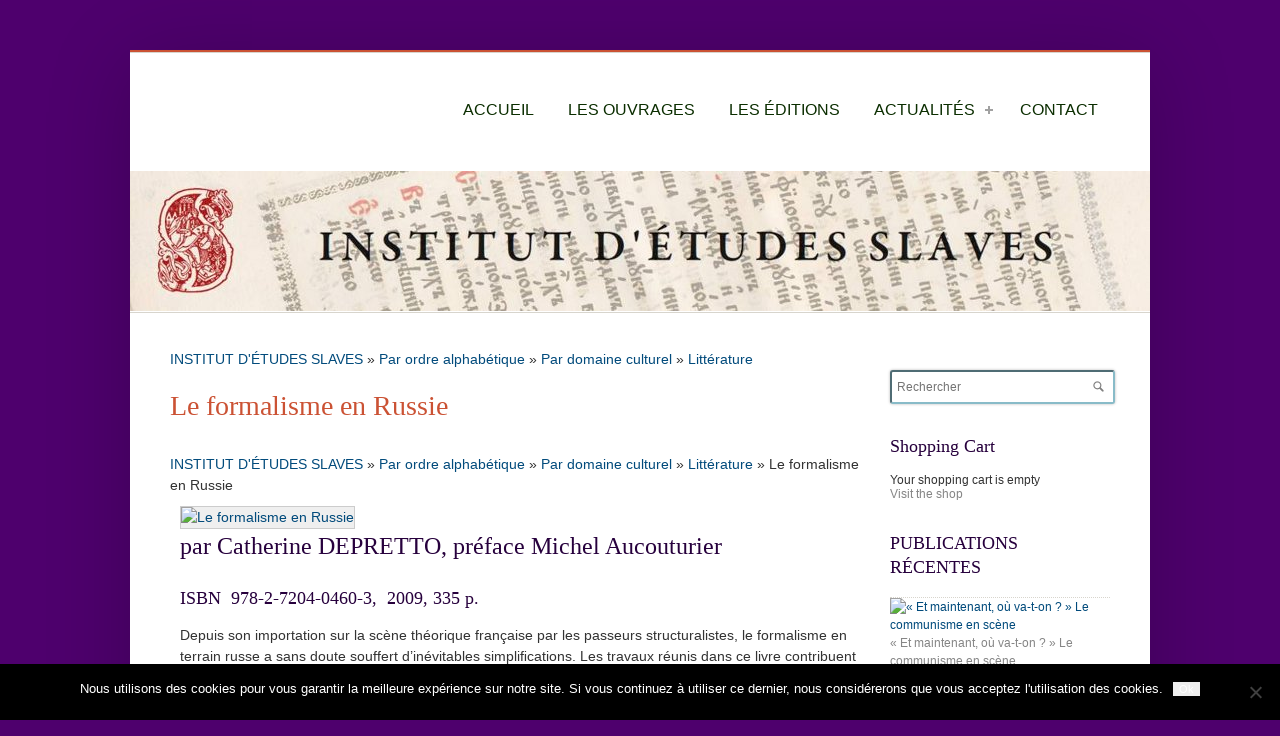

--- FILE ---
content_type: text/html; charset=UTF-8
request_url: https://institut-etudes-slaves.fr/products-page/litterature/le-formalisme-en-russie/
body_size: 18645
content:
<!doctype html>

<!--[if IEMobile 7 ]> <html lang="fr-FR"class="no-js iem7"> <![endif]-->
<!--[if lt IE 7 ]> <html lang="fr-FR" class="no-js ie6 oldie"> <![endif]-->
<!--[if IE 7 ]>    <html lang="fr-FR" class="no-js ie7 oldie"> <![endif]-->
<!--[if IE 8 ]>    <html lang="fr-FR" class="no-js ie8 oldie"> <![endif]-->
<!--[if (gte IE 9)|(gt IEMobile 7)|!(IEMobile)|!(IE)]><!--><html lang="fr-FR" class="no-js"><!--<![endif]-->

	
	<head>
		<meta charset="utf-8">
		<!--[if ie]><meta content='IE=edge,chrome=1' http-equiv='X-UA-Compatible'/><![endif]-->
		
		<title>Le formalisme en Russie  &#8211;   INSTITUT D&#039;ÉTUDES SLAVES</title>
		
				
		<!-- meta -->
		<meta name="description" content="L'institut d'études slaves est un éditeur spécialisé dans des thèmes touchant à l'aire culturelle slave.">
		<meta name="keywords" content=" &raquo; Le formalisme en Russie, Institut, études, slaves, russie, europe, culture, balkans, tolstoi, littérature, manuel, langue, colloque, Michelet, revue, centre, pologne, linguistique, république tchèque, russe, " />
		<meta name="revisit-after" content="2 days" />
		<meta name="author" content="www.site5.com">
		<meta name="viewport" content="width=device-width, initial-scale=1.0"/>
				
				
		<!-- robots -->
		<meta name="robots" content="index,follow" />
		<meta name="googlebot" content="index,follow" />
				
		<!-- icons & favicons (for more: http://themble.com/support/adding-icons-favicons/) -->
		<link rel="shortcut icon" href="https://institut-etudes-slaves.fr/wp-content/themes/simplecorp/favicon.ico">	
				
  		<link rel="pingback" href="https://institut-etudes-slaves.fr/xmlrpc.php">
		
		<!--[if lt IE 9]>
		<script src="https://institut-etudes-slaves.fr/wp-content/themes/simplecorp/library/js/html5.js"></script>
		<![endif]-->
			
		

		
		<link rel="stylesheet" href="https://institut-etudes-slaves.fr/wp-content/themes/simplecorp/style.css">
<link href='http://fonts.googleapis.com/css?family=Alegreya&subset=latin,latin-ext' rel='stylesheet' type='text/css'>
		<!-- wordpress head functions -->
		<meta name='robots' content='max-image-preview:large' />
<link rel="alternate" type="application/rss+xml" title="INSTITUT D&#039;ÉTUDES SLAVES &raquo; Flux" href="https://institut-etudes-slaves.fr/feed/" />
<link rel="alternate" type="application/rss+xml" title="INSTITUT D&#039;ÉTUDES SLAVES &raquo; Flux des commentaires" href="https://institut-etudes-slaves.fr/comments/feed/" />
<link rel="alternate" title="oEmbed (JSON)" type="application/json+oembed" href="https://institut-etudes-slaves.fr/wp-json/oembed/1.0/embed?url=https%3A%2F%2Finstitut-etudes-slaves.fr%2Fproducts-page%2Flitterature%2Fle-formalisme-en-russie%2F" />
<link rel="alternate" title="oEmbed (XML)" type="text/xml+oembed" href="https://institut-etudes-slaves.fr/wp-json/oembed/1.0/embed?url=https%3A%2F%2Finstitut-etudes-slaves.fr%2Fproducts-page%2Flitterature%2Fle-formalisme-en-russie%2F&#038;format=xml" />
<style id='wp-img-auto-sizes-contain-inline-css' type='text/css'>
img:is([sizes=auto i],[sizes^="auto," i]){contain-intrinsic-size:3000px 1500px}
/*# sourceURL=wp-img-auto-sizes-contain-inline-css */
</style>
<link rel='stylesheet' id='superfish-css' href='https://institut-etudes-slaves.fr/wp-content/themes/simplecorp/library/css/superfish.css?ver=6.9' type='text/css' media='all' />
<link rel='stylesheet' id='tiptip-css' href='https://institut-etudes-slaves.fr/wp-content/themes/simplecorp/library/js/tiptip/tipTip.css?ver=6.9' type='text/css' media='all' />
<link rel='stylesheet' id='prettyphoto-css' href='https://institut-etudes-slaves.fr/wp-content/themes/simplecorp/library/js/prettyphoto/css/prettyPhoto.css?ver=6.9' type='text/css' media='all' />
<link rel='stylesheet' id='normalize-css' href='https://institut-etudes-slaves.fr/wp-content/themes/simplecorp/library/css/normalize.css?ver=6.9' type='text/css' media='all' />
<link rel='stylesheet' id='boxes-css' href='https://institut-etudes-slaves.fr/wp-content/themes/simplecorp/lib/shortcodes/css/boxes.css?ver=6.9' type='text/css' media='all' />
<link rel='stylesheet' id='lists-css' href='https://institut-etudes-slaves.fr/wp-content/themes/simplecorp/lib/shortcodes/css/lists.css?ver=6.9' type='text/css' media='all' />
<link rel='stylesheet' id='social-css' href='https://institut-etudes-slaves.fr/wp-content/themes/simplecorp/lib/shortcodes/css/social.css?ver=6.9' type='text/css' media='all' />
<link rel='stylesheet' id='slider-css' href='https://institut-etudes-slaves.fr/wp-content/themes/simplecorp/lib/shortcodes/css/slider.css?ver=6.9' type='text/css' media='all' />
<link rel='stylesheet' id='viewers-css' href='https://institut-etudes-slaves.fr/wp-content/themes/simplecorp/lib/shortcodes/css/viewers.css?ver=6.9' type='text/css' media='all' />
<link rel='stylesheet' id='tabs-css' href='https://institut-etudes-slaves.fr/wp-content/themes/simplecorp/lib/shortcodes/css/tabs.css?ver=6.9' type='text/css' media='all' />
<link rel='stylesheet' id='toggles-css' href='https://institut-etudes-slaves.fr/wp-content/themes/simplecorp/lib/shortcodes/css/toggles.css?ver=6.9' type='text/css' media='all' />
<link rel='stylesheet' id='buttons-css' href='https://institut-etudes-slaves.fr/wp-includes/css/buttons.min.css?ver=6.9' type='text/css' media='all' />
<link rel='stylesheet' id='columns-css' href='https://institut-etudes-slaves.fr/wp-content/themes/simplecorp/lib/shortcodes/css/columns.css?ver=6.9' type='text/css' media='all' />
<link rel='stylesheet' id='wpsc-colorbox-css-css' href='https://institut-etudes-slaves.fr/wp-content/plugins/wp-e-commerce/wpsc-core/js/wpsc_colorbox.css?ver=3.15.1.855a4af6' type='text/css' media='all' />
<link rel='stylesheet' id='wpsc-theme-css-css' href='https://institut-etudes-slaves.fr/wp-content/themes/simplecorp/wpsc-default.css?ver=3.15.1.855a4af6' type='text/css' media='all' />
<style id='wpsc-theme-css-inline-css' type='text/css'>

		/*
		* Default View Styling
		*/
		div.default_product_display div.textcol{
			margin-left: 170px !important;
			min-height: 240px;
			_height: 240px;
		}

		div.default_product_display  div.textcol div.imagecol{
			position:absolute;
			top:0px;
			left: 0px;
			margin-left: -170px !important;
		}

		div.default_product_display  div.textcol div.imagecol a img {
			width: 160px;
			height: 240px;
		}

		.wpsc_category_grid_item  {
			display:block;
			float:left;
			width: 160px;
			height: 240px;
		}
		.wpsc_category_grid_item  span{
			position:relative;
			top:26.444444444444px;
		}
		div.default_product_display div.item_no_image a  {
			width: 158px;
		}

		div.default_product_display .imagecol img.no-image, #content div.default_product_display .imagecol img.no-image {
			width: 160px;
			height: 240px;
        }

		
		/*
		* Single View Styling
		*/

		div.single_product_display div.item_no_image  {
			width: 198px;
			height: 281px;
		}
		div.single_product_display div.item_no_image a  {
			width: 198px;
		}

		div.single_product_display div.textcol{
			margin-left: 210px !important;
			min-height: 283px;
			_height: 283px;
		}


		div.single_product_display  div.textcol div.imagecol{
			position:absolute;

			margin-left: -210px !important;
		}

		div.single_product_display  div.textcol div.imagecol a img {
			width: 200px;
			height: 283px;
		}

	div#categorydisplay{
		display: block;
	}

	div#branddisplay{
		display: none;
	}

/*# sourceURL=wpsc-theme-css-inline-css */
</style>
<link rel='stylesheet' id='wpsc-theme-css-compatibility-css' href='https://institut-etudes-slaves.fr/wp-content/plugins/wp-e-commerce/wpsc-components/theme-engine-v1/templates/compatibility.css?ver=3.15.1.855a4af6' type='text/css' media='all' />
<style id='wp-emoji-styles-inline-css' type='text/css'>

	img.wp-smiley, img.emoji {
		display: inline !important;
		border: none !important;
		box-shadow: none !important;
		height: 1em !important;
		width: 1em !important;
		margin: 0 0.07em !important;
		vertical-align: -0.1em !important;
		background: none !important;
		padding: 0 !important;
	}
/*# sourceURL=wp-emoji-styles-inline-css */
</style>
<link rel='stylesheet' id='wp-block-library-css' href='https://institut-etudes-slaves.fr/wp-includes/css/dist/block-library/style.min.css?ver=6.9' type='text/css' media='all' />
<style id='classic-theme-styles-inline-css' type='text/css'>
/*! This file is auto-generated */
.wp-block-button__link{color:#fff;background-color:#32373c;border-radius:9999px;box-shadow:none;text-decoration:none;padding:calc(.667em + 2px) calc(1.333em + 2px);font-size:1.125em}.wp-block-file__button{background:#32373c;color:#fff;text-decoration:none}
/*# sourceURL=/wp-includes/css/classic-themes.min.css */
</style>
<link rel='stylesheet' id='cookie-notice-front-css' href='https://institut-etudes-slaves.fr/wp-content/plugins/cookie-notice/css/front.min.css?ver=2.5.10' type='text/css' media='all' />
<link rel='stylesheet' id='wpsc-fancy-notifications-css' href='https://institut-etudes-slaves.fr/wp-content/plugins/wp-e-commerce/wpsc-components/fancy-notifications/css/fancy-notifications.css?ver=1.0' type='text/css' media='all' />
<link rel='stylesheet' id='flexslider-css' href='https://institut-etudes-slaves.fr/wp-content/themes/simplecorp/library/css/flexslider.css?ver=6.9' type='text/css' media='all' />
<script type="text/javascript" src="https://institut-etudes-slaves.fr/wp-includes/js/jquery/jquery.min.js?ver=3.7.1" id="jquery-core-js"></script>
<script type="text/javascript" src="https://institut-etudes-slaves.fr/wp-includes/js/jquery/jquery-migrate.min.js?ver=3.4.1" id="jquery-migrate-js"></script>
<script type="text/javascript" src="https://institut-etudes-slaves.fr/wp-content/themes/simplecorp/library/js/modernizr-2.6.1.min.js?ver=6.9" id="modernizr-js"></script>
<script type="text/javascript" src="https://institut-etudes-slaves.fr/wp-content/themes/simplecorp/library/js/libs/selectivizr-min.js?ver=6.9" id="selectivizr-js"></script>
<script type="text/javascript" src="https://institut-etudes-slaves.fr/wp-content/themes/simplecorp/library/js/superfish.js?ver=6.9" id="superfishjs-js"></script>
<script type="text/javascript" src="https://institut-etudes-slaves.fr/wp-content/themes/simplecorp/library/js/prettyphoto/jquery.prettyPhoto.js?ver=6.9" id="prettyphotojs-js"></script>
<script type="text/javascript" src="https://institut-etudes-slaves.fr/wp-content/themes/simplecorp/lib/shortcodes/js/buttons.js?ver=6.9" id="buttonsjs-js"></script>
<script type="text/javascript" src="https://institut-etudes-slaves.fr/wp-content/themes/simplecorp/lib/shortcodes/js/jquery.quovolver.js?ver=6.9" id="quovolverjs-js"></script>
<script type="text/javascript" src="https://institut-etudes-slaves.fr/wp-content/themes/simplecorp/lib/shortcodes/js/jquery.cycle.all.min.js?ver=6.9" id="cyclejs-js"></script>
<script type="text/javascript" id="wp-e-commerce-js-extra">
/* <![CDATA[ */
var wpsc_vars = {"wpsc_ajax":{"ajaxurl":"/wp-admin/admin-ajax.php","spinner":"https://institut-etudes-slaves.fr/wp-admin/images/spinner.gif","no_quotes":"It appears that there are no shipping quotes for the shipping information provided.  Please check the information and try again.","ajax_get_cart_error":"There was a problem getting the current contents of the shopping cart.","slide_to_shipping_error":true},"base_url":"https://institut-etudes-slaves.fr","WPSC_URL":"https://institut-etudes-slaves.fr/wp-content/plugins/wp-e-commerce","WPSC_IMAGE_URL":"https://institut-etudes-slaves.fr/wp-content/uploads/wpsc/product_images/","WPSC_CORE_IMAGES_URL":"https://institut-etudes-slaves.fr/wp-content/plugins/wp-e-commerce/wpsc-core/images","fileThickboxLoadingImage":"https://institut-etudes-slaves.fr/wp-content/plugins/wp-e-commerce/wpsc-core/images/loadingAnimation.gif","msg_shipping_need_recalc":"Please click the \u003Cem\u003ECalculate\u003C/em\u003E button to refresh your shipping quotes, as your shipping information has been modified.","no_country_selected":"Please select a country","no_region_selected_format":"Please select a %s","no_region_label":"State/Province","base_country":"FR","wpsc_country_AF_region_label":"State/Province","wpsc_country_AX_region_label":"State/Province","wpsc_country_AL_region_label":"State/Province","wpsc_country_DZ_region_label":"State/Province","wpsc_country_AS_region_label":"State/Province","wpsc_country_AD_region_label":"State/Province","wpsc_country_AO_region_label":"State/Province","wpsc_country_AI_region_label":"State/Province","wpsc_country_AQ_region_label":"State/Province","wpsc_country_AG_region_label":"State/Province","wpsc_country_AR_region_label":"State/Province","wpsc_country_AM_region_label":"State/Province","wpsc_country_AW_region_label":"State/Province","wpsc_country_AU_region_label":"State/Province","wpsc_country_AT_region_label":"State/Province","wpsc_country_AZ_region_label":"State/Province","wpsc_country_BS_region_label":"State/Province","wpsc_country_BH_region_label":"State/Province","wpsc_country_BD_region_label":"State/Province","wpsc_country_BB_region_label":"State/Province","wpsc_country_BY_region_label":"State/Province","wpsc_country_BE_region_label":"State/Province","wpsc_country_BZ_region_label":"State/Province","wpsc_country_BJ_region_label":"State/Province","wpsc_country_BM_region_label":"State/Province","wpsc_country_BT_region_label":"State/Province","wpsc_country_BO_region_label":"State/Province","wpsc_country_BQ_region_label":"State/Province","wpsc_country_BA_region_label":"State/Province","wpsc_country_BW_region_label":"State/Province","wpsc_country_BV_region_label":"State/Province","wpsc_country_BR_region_label":"State/Province","wpsc_country_IO_region_label":"State/Province","wpsc_country_BN_region_label":"State/Province","wpsc_country_BG_region_label":"State/Province","wpsc_country_BF_region_label":"State/Province","wpsc_country_BI_region_label":"State/Province","wpsc_country_KH_region_label":"State/Province","wpsc_country_CM_region_label":"State/Province","wpsc_country_CA_regions":{"1":"Alberta","2":"British Columbia","3":"Manitoba","4":"New Brunswick","5":"Newfoundland and Labrador","6":"Northwest Territories","7":"Nova Scotia","8":"Nunavut","9":"Ontario","10":"Prince Edward Island","11":"Quebec","12":"Saskatchewan","13":"Yukon"},"wpsc_country_CA_region_label":"Province","wpsc_country_CV_region_label":"State/Province","wpsc_country_KY_region_label":"State/Province","wpsc_country_CF_region_label":"State/Province","wpsc_country_TD_region_label":"State/Province","wpsc_country_CL_region_label":"State/Province","wpsc_country_CN_region_label":"State/Province","wpsc_country_CX_region_label":"State/Province","wpsc_country_CC_region_label":"State/Province","wpsc_country_CO_region_label":"State/Province","wpsc_country_KM_region_label":"State/Province","wpsc_country_CG_region_label":"State/Province","wpsc_country_CK_region_label":"State/Province","wpsc_country_CR_region_label":"State/Province","wpsc_country_HR_region_label":"State/Province","wpsc_country_CU_region_label":"State/Province","wpsc_country_CW_region_label":"State/Province","wpsc_country_CY_region_label":"State/Province","wpsc_country_CZ_region_label":"State/Province","wpsc_country_CD_region_label":"State/Province","wpsc_country_DK_region_label":"State/Province","wpsc_country_DJ_region_label":"State/Province","wpsc_country_DM_region_label":"State/Province","wpsc_country_DO_region_label":"State/Province","wpsc_country_EC_region_label":"State/Province","wpsc_country_EG_region_label":"State/Province","wpsc_country_SV_region_label":"State/Province","wpsc_country_GQ_region_label":"State/Province","wpsc_country_ER_region_label":"State/Province","wpsc_country_EE_region_label":"State/Province","wpsc_country_ET_region_label":"State/Province","wpsc_country_FK_region_label":"State/Province","wpsc_country_FO_region_label":"State/Province","wpsc_country_FJ_region_label":"State/Province","wpsc_country_FI_region_label":"State/Province","wpsc_country_FR_region_label":"State/Province","wpsc_country_GF_region_label":"State/Province","wpsc_country_TF_region_label":"State/Province","wpsc_country_GA_region_label":"State/Province","wpsc_country_GM_region_label":"State/Province","wpsc_country_GE_region_label":"State/Province","wpsc_country_DE_region_label":"State/Province","wpsc_country_GH_region_label":"State/Province","wpsc_country_GI_region_label":"State/Province","wpsc_country_GR_region_label":"State/Province","wpsc_country_GL_region_label":"State/Province","wpsc_country_GD_region_label":"State/Province","wpsc_country_GP_region_label":"State/Province","wpsc_country_GU_region_label":"State/Province","wpsc_country_GT_region_label":"State/Province","wpsc_country_GN_region_label":"State/Province","wpsc_country_GW_region_label":"State/Province","wpsc_country_GY_region_label":"State/Province","wpsc_country_HT_region_label":"State/Province","wpsc_country_HM_region_label":"State/Province","wpsc_country_HN_region_label":"State/Province","wpsc_country_HK_region_label":"State/Province","wpsc_country_HU_region_label":"State/Province","wpsc_country_IS_region_label":"State/Province","wpsc_country_IN_region_label":"State/Province","wpsc_country_ID_region_label":"State/Province","wpsc_country_IR_region_label":"State/Province","wpsc_country_IQ_region_label":"State/Province","wpsc_country_IE_region_label":"State/Province","wpsc_country_IM_region_label":"State/Province","wpsc_country_IL_region_label":"State/Province","wpsc_country_IT_region_label":"State/Province","wpsc_country_CI_region_label":"State/Province","wpsc_country_JM_region_label":"State/Province","wpsc_country_JP_region_label":"State/Province","wpsc_country_JE_region_label":"State/Province","wpsc_country_JO_region_label":"State/Province","wpsc_country_KZ_region_label":"State/Province","wpsc_country_KE_region_label":"State/Province","wpsc_country_KI_region_label":"State/Province","wpsc_country_KP_region_label":"State/Province","wpsc_country_KR_region_label":"State/Province","wpsc_country_KW_region_label":"State/Province","wpsc_country_KG_region_label":"State/Province","wpsc_country_LA_region_label":"State/Province","wpsc_country_LV_region_label":"State/Province","wpsc_country_LB_region_label":"State/Province","wpsc_country_LS_region_label":"State/Province","wpsc_country_LR_region_label":"State/Province","wpsc_country_LY_region_label":"State/Province","wpsc_country_LI_region_label":"State/Province","wpsc_country_LT_region_label":"State/Province","wpsc_country_LU_region_label":"State/Province","wpsc_country_MO_region_label":"State/Province","wpsc_country_MK_region_label":"State/Province","wpsc_country_MG_region_label":"State/Province","wpsc_country_MW_region_label":"State/Province","wpsc_country_MY_region_label":"State/Province","wpsc_country_MV_region_label":"State/Province","wpsc_country_ML_region_label":"State/Province","wpsc_country_MT_region_label":"State/Province","wpsc_country_MH_region_label":"State/Province","wpsc_country_MQ_region_label":"State/Province","wpsc_country_MR_region_label":"State/Province","wpsc_country_MU_region_label":"State/Province","wpsc_country_YT_region_label":"State/Province","wpsc_country_MX_region_label":"State/Province","wpsc_country_FM_region_label":"State/Province","wpsc_country_MD_region_label":"State/Province","wpsc_country_MC_region_label":"State/Province","wpsc_country_MN_region_label":"State/Province","wpsc_country_ME_region_label":"State/Province","wpsc_country_MS_region_label":"State/Province","wpsc_country_MA_region_label":"State/Province","wpsc_country_MZ_region_label":"State/Province","wpsc_country_MM_region_label":"State/Province","wpsc_country_NA_region_label":"State/Province","wpsc_country_NR_region_label":"State/Province","wpsc_country_NP_region_label":"State/Province","wpsc_country_NL_region_label":"State/Province","wpsc_country_NC_region_label":"State/Province","wpsc_country_NZ_region_label":"State/Province","wpsc_country_NI_region_label":"State/Province","wpsc_country_NE_region_label":"State/Province","wpsc_country_NG_region_label":"State/Province","wpsc_country_NU_region_label":"State/Province","wpsc_country_NF_region_label":"State/Province","wpsc_country_MP_region_label":"State/Province","wpsc_country_NO_region_label":"State/Province","wpsc_country_OM_region_label":"State/Province","wpsc_country_PK_region_label":"State/Province","wpsc_country_PW_region_label":"State/Province","wpsc_country_PS_region_label":"State/Province","wpsc_country_PA_region_label":"State/Province","wpsc_country_PG_region_label":"State/Province","wpsc_country_PY_region_label":"State/Province","wpsc_country_PE_region_label":"State/Province","wpsc_country_PH_region_label":"State/Province","wpsc_country_PN_region_label":"State/Province","wpsc_country_PL_region_label":"State/Province","wpsc_country_PF_region_label":"State/Province","wpsc_country_PT_region_label":"State/Province","wpsc_country_PR_region_label":"State/Province","wpsc_country_QA_region_label":"State/Province","wpsc_country_RE_region_label":"State/Province","wpsc_country_RO_region_label":"State/Province","wpsc_country_RU_region_label":"State/Province","wpsc_country_RW_region_label":"State/Province","wpsc_country_BL_region_label":"State/Province","wpsc_country_SH_region_label":"State/Province","wpsc_country_KN_region_label":"State/Province","wpsc_country_LC_region_label":"State/Province","wpsc_country_MF_region_label":"State/Province","wpsc_country_PM_region_label":"State/Province","wpsc_country_VC_region_label":"State/Province","wpsc_country_WS_region_label":"State/Province","wpsc_country_SM_region_label":"State/Province","wpsc_country_ST_region_label":"State/Province","wpsc_country_SA_region_label":"State/Province","wpsc_country_SN_region_label":"State/Province","wpsc_country_RS_region_label":"State/Province","wpsc_country_SC_region_label":"State/Province","wpsc_country_SL_region_label":"State/Province","wpsc_country_SG_region_label":"State/Province","wpsc_country_SX_region_label":"State/Province","wpsc_country_SK_region_label":"State/Province","wpsc_country_SI_region_label":"State/Province","wpsc_country_SB_region_label":"State/Province","wpsc_country_SO_region_label":"State/Province","wpsc_country_ZA_region_label":"State/Province","wpsc_country_GS_region_label":"State/Province","wpsc_country_SS_region_label":"State/Province","wpsc_country_ES_region_label":"State/Province","wpsc_country_LK_region_label":"State/Province","wpsc_country_SD_region_label":"State/Province","wpsc_country_SR_region_label":"State/Province","wpsc_country_SJ_region_label":"State/Province","wpsc_country_SZ_region_label":"State/Province","wpsc_country_SE_region_label":"State/Province","wpsc_country_CH_region_label":"State/Province","wpsc_country_SY_region_label":"State/Province","wpsc_country_TW_region_label":"State/Province","wpsc_country_TJ_region_label":"State/Province","wpsc_country_TZ_region_label":"State/Province","wpsc_country_TH_region_label":"State/Province","wpsc_country_TL_region_label":"State/Province","wpsc_country_TG_region_label":"State/Province","wpsc_country_TK_region_label":"State/Province","wpsc_country_TO_region_label":"State/Province","wpsc_country_TT_region_label":"State/Province","wpsc_country_TN_region_label":"State/Province","wpsc_country_TR_region_label":"State/Province","wpsc_country_TM_region_label":"State/Province","wpsc_country_TC_region_label":"State/Province","wpsc_country_TV_region_label":"State/Province","wpsc_country_US_regions":{"14":"Alabama","15":"Alaska","16":"Arizona","17":"Arkansas","18":"California","19":"Colorado","20":"Connecticut","21":"Delaware","22":"Florida","23":"Georgia","24":"Hawaii","25":"Idaho","26":"Illinois","27":"Indiana","28":"Iowa","29":"Kansas","30":"Kentucky","31":"Louisiana","32":"Maine","33":"Maryland","34":"Massachusetts","35":"Michigan","36":"Minnesota","37":"Mississippi","38":"Missouri","39":"Montana","40":"Nebraska","41":"Nevada","42":"New Hampshire","43":"New Jersey","44":"New Mexico","45":"New York","46":"North Carolina","47":"North Dakota","48":"Ohio","49":"Oklahoma","50":"Oregon","51":"Pennsylvania","52":"Rhode Island","53":"South Carolina","54":"South Dakota","55":"Tennessee","56":"Texas","57":"Utah","58":"Vermont","59":"Virginia","60":"Washington","61":"Washington DC","62":"West Virginia","63":"Wisconsin","64":"Wyoming"},"wpsc_country_US_region_label":"\u00c9tat","wpsc_country_UM_region_label":"State/Province","wpsc_country_UG_region_label":"State/Province","wpsc_country_UA_region_label":"State/Province","wpsc_country_AE_region_label":"State/Province","wpsc_country_GB_region_label":"County","wpsc_country_UY_region_label":"State/Province","wpsc_country_UZ_region_label":"State/Province","wpsc_country_VU_region_label":"State/Province","wpsc_country_VA_region_label":"State/Province","wpsc_country_VE_region_label":"State/Province","wpsc_country_VN_region_label":"State/Province","wpsc_country_VG_region_label":"State/Province","wpsc_country_VI_region_label":"State/Province","wpsc_country_WF_region_label":"State/Province","wpsc_country_EH_region_label":"State/Province","wpsc_country_YE_region_label":"State/Province","wpsc_country_ZM_region_label":"State/Province","wpsc_country_ZW_region_label":"State/Province","wpsc_countries":{"AF":"Afghanistan","AX":"Aland Islands","AL":"Albania","DZ":"Algeria","AS":"American Samoa","AD":"Andorra","AO":"Angola","AI":"Anguilla","AQ":"Antarctica","AG":"Antigua and Barbuda","AR":"Argentina","AM":"Armenia","AW":"Aruba","AU":"Australia","AT":"Austria","AZ":"Azerbaijan","BS":"Bahamas","BH":"Bahrain","BD":"Bangladesh","BB":"Barbados","BY":"Belarus","BE":"Belgium","BZ":"Belize","BJ":"Benin","BM":"Bermuda","BT":"Bhutan","BO":"Bolivia","BQ":"Bonaire, Sint Eustatius and Saba","BA":"Bosnia-Herzegovina","BW":"Botswana","BV":"Bouvet Island","BR":"Brazil","IO":"British Indian Ocean Territory","BN":"Brunei Darussalam","BG":"Bulgaria","BF":"Burkina Faso","BI":"Burundi","KH":"Cambodia","CM":"Cameroon","CA":"Canada","CV":"Cape Verde","KY":"Cayman Islands","CF":"Central African Republic","TD":"Chad","CL":"Chile","CN":"China","CX":"Christmas Island","CC":"Cocos (Keeling) Islands","CO":"Colombia","KM":"Comoros","CG":"Congo","CK":"Cook Islands","CR":"Costa Rica","HR":"Croatia","CU":"Cuba","CW":"Curacao","CY":"Cyprus","CZ":"Czech Rep.","CD":"Democratic Republic of Congo","DK":"Denmark","DJ":"Djibouti","DM":"Dominica","DO":"Dominican Republic","EC":"Ecuador","EG":"Egypt","SV":"El Salvador","GQ":"Equatorial Guinea","ER":"Eritrea","EE":"Estonia","ET":"Ethiopia","FK":"Falkland Islands","FO":"Faroe Islands","FJ":"Fiji","FI":"Finland","FR":"France","GF":"Guernsey","TF":"French Southern Territories","GA":"Gabon","GM":"Gambia","GE":"Georgia","DE":"Germany","GH":"Ghana","GI":"Gibraltar","GR":"Greece","GL":"Greenland","GD":"Grenada","GP":"Guadeloupe (French)","GU":"Guam (USA)","GT":"Guatemala","GN":"Guinea","GW":"Guinea Bissau","GY":"Guyana","HT":"Haiti","HM":"Heard Island and McDonald Islands","HN":"Honduras","HK":"Hong Kong","HU":"Hungary","IS":"Iceland","IN":"India","ID":"Indonesia","IR":"Iran","IQ":"Iraq","IE":"Ireland","IM":"Isle of Man","IL":"Israel","IT":"Italy","CI":"Ivory Coast","JM":"Jamaica","JP":"Japan","JE":"Jersey","JO":"Jordan","KZ":"Kazakhstan","KE":"Kenya","KI":"Kiribati","KP":"Korea, North","KR":"Korea, South","KW":"Kuwait","KG":"Kyrgyzstan","LA":"Laos","LV":"Latvia","LB":"Lebanon","LS":"Lesotho","LR":"Liberia","LY":"Libya","LI":"Liechtenstein","LT":"Lithuania","LU":"Luxembourg","MO":"Macau","MK":"Macedonia","MG":"Madagascar","MW":"Malawi","MY":"Malaysia","MV":"Maldives","ML":"Mali","MT":"Malta","MH":"Marshall Islands","MQ":"Martinique (French)","MR":"Mauritania","MU":"Mauritius","YT":"Mayotte","MX":"Mexico","FM":"Micronesia","MD":"Moldova","MC":"Monaco","MN":"Mongolia","ME":"Montenegro","MS":"Montserrat","MA":"Morocco","MZ":"Mozambique","MM":"Myanmar","NA":"Namibia","NR":"Nauru","NP":"Nepal","NL":"Netherlands","NC":"New Caledonia (French)","NZ":"New Zealand","NI":"Nicaragua","NE":"Niger","NG":"Nigeria","NU":"Niue","NF":"Norfolk Island","MP":"Northern Mariana Islands","NO":"Norway","OM":"Oman","PK":"Pakistan","PW":"Palau","PS":"Palestinian Territories","PA":"Panama","PG":"Papua New Guinea","PY":"Paraguay","PE":"Peru","PH":"Philippines","PN":"Pitcairn Island","PL":"Poland","PF":"Polynesia (French)","PT":"Portugal","PR":"Puerto Rico","QA":"Qatar","RE":"Reunion (French)","RO":"Romania","RU":"Russia","RW":"Rwanda","BL":"Saint Barthelemy","SH":"Saint Helena","KN":"Saint Kitts & Nevis Anguilla","LC":"Saint Lucia","MF":"Saint Martin (French Part)","PM":"Saint Pierre and Miquelon","VC":"Saint Vincent & Grenadines","WS":"Samoa","SM":"San Marino","ST":"Sao Tome and Principe","SA":"Saudi Arabia","SN":"Senegal","RS":"Serbia","SC":"Seychelles","SL":"Sierra Leone","SG":"Singapore","SX":"Sint Maarten (Dutch Part)","SK":"Slovakia","SI":"Slovenia","SB":"Solomon Islands","SO":"Somalia","ZA":"South Africa","GS":"South Georgia & South Sandwich Islands","SS":"South Sudan","ES":"Spain","LK":"Sri Lanka","SD":"Sudan","SR":"Suriname","SJ":"Svalbard and Jan Mayen Islands","SZ":"Swaziland","SE":"Sweden","CH":"Switzerland","SY":"Syria","TW":"Taiwan","TJ":"Tajikistan","TZ":"Tanzania","TH":"Thailand","TL":"Timor-Leste","TG":"Togo","TK":"Tokelau","TO":"Tonga","TT":"Trinidad and Tobago","TN":"Tunisia","TR":"Turkey","TM":"Turkmenistan","TC":"Turks and Caicos Islands","TV":"Tuvalu","US":"USA","UM":"USA Minor Outlying Islands","UG":"Uganda","UA":"Ukraine","AE":"United Arab Emirates","GB":"United Kingdom","UY":"Uruguay","UZ":"Uzbekistan","VU":"Vanuatu","VA":"Vatican","VE":"Venezuela","VN":"Vietnam","VG":"Virgin Islands (British)","VI":"Virgin Islands (USA)","WF":"Wallis and Futuna Islands","EH":"Western Sahara","YE":"Yemen","ZM":"Zambia","ZW":"Zimbabwe"},"wpsc_checkout_unique_name_to_form_id_map":{"informations-de-facturation":"wpsc_checkout_form_1","billinglastname":"wpsc_checkout_form_3","billingfirstname":"wpsc_checkout_form_2","billingaddress":"wpsc_checkout_form_4","billingcity":"wpsc_checkout_form_5","billingpostcode":"wpsc_checkout_form_8","billingstate":"wpsc_checkout_form_6","billingcountry":"wpsc_checkout_form_7","billingemail":"wpsc_checkout_form_9","delivertoafriend":"wpsc_checkout_form_10","shippinglastname":"wpsc_checkout_form_12","shippingfirstname":"wpsc_checkout_form_11","shippingaddress":"wpsc_checkout_form_13","shippingcity":"wpsc_checkout_form_14","shippingpostcode":"wpsc_checkout_form_17","shippingcountry":"wpsc_checkout_form_16","shippingstate":"wpsc_checkout_form_15","billingphone":"wpsc_checkout_form_18"},"wpsc_checkout_item_active":{"informations-de-facturation":true,"billinglastname":true,"billingfirstname":true,"billingaddress":true,"billingcity":true,"billingpostcode":true,"billingstate":true,"billingcountry":true,"billingemail":true,"delivertoafriend":true,"shippinglastname":true,"shippingfirstname":true,"shippingaddress":true,"shippingcity":true,"shippingpostcode":true,"shippingcountry":true,"shippingstate":true,"billingphone":true},"wpsc_checkout_item_required":{"informations-de-facturation":false,"billinglastname":true,"billingfirstname":true,"billingaddress":true,"billingcity":true,"billingpostcode":true,"billingstate":false,"billingcountry":true,"billingemail":true,"delivertoafriend":false,"shippinglastname":true,"shippingfirstname":true,"shippingaddress":true,"shippingcity":true,"shippingpostcode":true,"shippingcountry":true,"shippingstate":false,"billingphone":false},"store_uses_shipping":"1"};
//# sourceURL=wp-e-commerce-js-extra
/* ]]> */
</script>
<script type="text/javascript" src="https://institut-etudes-slaves.fr/wp-content/plugins/wp-e-commerce/wpsc-core/js/wp-e-commerce.js?ver=3.15.1.855a4af6" id="wp-e-commerce-js"></script>
<script type="text/javascript" src="https://institut-etudes-slaves.fr/wp-content/plugins/wp-e-commerce/wpsc-core/js/user.js?ver=3.15.1855a4af6" id="wp-e-commerce-legacy-js"></script>
<script type="text/javascript" src="https://institut-etudes-slaves.fr/wp-content/plugins/wp-e-commerce/wpsc-core/js/jquery.colorbox-min.js?ver=3.15.1.855a4af6" id="colorbox-min-js"></script>
<script type="text/javascript" src="https://institut-etudes-slaves.fr/wp-content/plugins/wp-e-commerce/wpsc-core/js/wpsc_colorbox.js?ver=3.15.1.855a4af6" id="wpsc_colorbox-js"></script>
<script type="text/javascript" id="cookie-notice-front-js-before">
/* <![CDATA[ */
var cnArgs = {"ajaxUrl":"https:\/\/institut-etudes-slaves.fr\/wp-admin\/admin-ajax.php","nonce":"341c0eb894","hideEffect":"fade","position":"bottom","onScroll":false,"onScrollOffset":100,"onClick":false,"cookieName":"cookie_notice_accepted","cookieTime":2592000,"cookieTimeRejected":2592000,"globalCookie":false,"redirection":false,"cache":false,"revokeCookies":false,"revokeCookiesOpt":"automatic"};

//# sourceURL=cookie-notice-front-js-before
/* ]]> */
</script>
<script type="text/javascript" src="https://institut-etudes-slaves.fr/wp-content/plugins/cookie-notice/js/front.min.js?ver=2.5.10" id="cookie-notice-front-js"></script>
<script type="text/javascript" src="https://institut-etudes-slaves.fr/wp-content/plugins/wp-e-commerce/wpsc-components/fancy-notifications/js/fancy-notifications.js?ver=1.0" id="wpsc-fancy-notifications-js"></script>
<script type="text/javascript" src="https://institut-etudes-slaves.fr/wp-content/themes/simplecorp/library/js/player/mediaelement-and-player.min.js?ver=6.9" id="mediaelement-and-player-js"></script>
<script type="text/javascript" src="https://institut-etudes-slaves.fr/wp-content/themes/simplecorp/library/js/fit-videos/jquery.fitvids.js?ver=6.9" id="jquery.fitvids-js"></script>
<script type="text/javascript" src="https://institut-etudes-slaves.fr/wp-content/themes/simplecorp/library/js/tipsy/jquery.tipsy.js?ver=6.9" id="jquery.tipsy-js"></script>
<script type="text/javascript" src="https://institut-etudes-slaves.fr/wp-content/themes/simplecorp/library/js/flex-slider/jquery.flexslider-min.js?ver=6.9" id="jquery.flexslider-js"></script>
<script type="text/javascript" src="https://institut-etudes-slaves.fr/wp-content/themes/simplecorp/library/js/carousel/jquery.jcarousel.min.js?ver=6.9" id="jquery.jcarousel-js"></script>
<script type="text/javascript" src="https://institut-etudes-slaves.fr/wp-content/themes/simplecorp/library/js/jquery.easing-1.3.min.js?ver=6.9" id="jquery.easing-js"></script>
<link rel="https://api.w.org/" href="https://institut-etudes-slaves.fr/wp-json/" /><link rel="alternate" title="JSON" type="application/json" href="https://institut-etudes-slaves.fr/wp-json/wp/v2/wpsc-product/942" /><link rel="canonical" href="https://institut-etudes-slaves.fr/products-page/litterature/le-formalisme-en-russie/" />
<link rel='shortlink' href='https://institut-etudes-slaves.fr/?p=942' />
<script type="text/javascript">
	window._se_plugin_version = '8.1.9';
</script>
<link rel='alternate' type='application/rss+xml' title='INSTITUT D&#039;ÉTUDES SLAVES Product List RSS' href='https://institut-etudes-slaves.fr?wpsc_action=rss'/><link rel="shortcut icon" href="http://institut-etudes-slaves.fr/wp-content/uploads/2012/11/favicon-2.ico" type="image/ico" />
<style type="text/css" id="custom-background-css">
body.custom-background { background-color: #4e006d; background-image: url("https://institut-etudes-slaves.fr/wp-content/uploads/2018/07/DSCN2566.jpg"); background-position: right top; background-size: auto; background-repeat: repeat-x; background-attachment: fixed; }
</style>
	<link rel="icon" href="https://institut-etudes-slaves.fr/wp-content/uploads/2024/08/cropped-Logo-IES-rouge-1-1-32x32.png" sizes="32x32" />
<link rel="icon" href="https://institut-etudes-slaves.fr/wp-content/uploads/2024/08/cropped-Logo-IES-rouge-1-1-192x192.png" sizes="192x192" />
<link rel="apple-touch-icon" href="https://institut-etudes-slaves.fr/wp-content/uploads/2024/08/cropped-Logo-IES-rouge-1-1-180x180.png" />
<meta name="msapplication-TileImage" content="https://institut-etudes-slaves.fr/wp-content/uploads/2024/08/cropped-Logo-IES-rouge-1-1-270x270.png" />
		<!-- end of wordpress head -->
		


		
		     
		<!-- custom typography-->   
						<link href='http://fonts.googleapis.com/css?family=Alegreya' rel='stylesheet' type='text/css'>		<!-- custom typography -->
						<style type="text/css" media="all">

    h1,h2,h3,h4,h5,h6 {
    font-family: 'Alegreya', serif    }
</style>		

		 
			<!-- custom color scheme css -->  
			<link rel="stylesheet" href="https://institut-etudes-slaves.fr/wp-content/themes/simplecorp/library/css/color-schemes/light-orange/styles.css">
		
		<script>
		  (function(i,s,o,g,r,a,m){i['GoogleAnalyticsObject']=r;i[r]=i[r]||function(){
		  (i[r].q=i[r].q||[]).push(arguments)},i[r].l=1*new Date();a=s.createElement(o),
		  m=s.getElementsByTagName(o)[0];a.async=1;a.src=g;m.parentNode.insertBefore(a,m)
		  })(window,document,'script','https://www.google-analytics.com/analytics.js','ga');
		
		  ga('create', 'UA-78616243-1', 'auto');
		  ga('send', 'pageview');
		
		</script>
	</head>
	
	<body class="wp-singular wpsc-product-template-default single single-wpsc-product postid-942 custom-background wp-theme-simplecorp cookies-not-set wp-e-commerce wpsc-single-product wpsc-single-product-942 layout-2cr">
	

		<div id="page">
			
			
			<div class="container clearfix">
			
			
				<div id="pre-header">
					<!-- begin #socialIcons -->
					<div id="social-icons">
						<ul id="social-links">
																																																																					</ul>
					</div>
					 <select id="responsive-social-menu" onchange = "javascript:window.location.replace(this.value);"><option selected="selected" >Social Links</select>
					 <!-- end #socialIcons -->
				</div>
				<!-- end #pre-header -->
			
			
				
				
				<header role="banner" id="header" class="clearfix">
						<!-- begin #logo -->
												<hgroup id="logo-wrapper">
							<h1><a id="logo" href="https://institut-etudes-slaves.fr/" title="INSTITUT D&#039;ÉTUDES SLAVES" rel="home">
								<img src="http://institut-etudes-slaves.fr/wp-content/themes/simplecorp/library/images/logo.png" alt="INSTITUT D&#039;ÉTUDES SLAVES" />
							</a></h1>
							
						</hgroup>
						
												<!-- end #logo -->
						
				
					
						<!-- begin #topMenu -->
						<div id="navigation-wrapper" class="clearfix">
							<select id = "responsive-main-nav-menu" onchange = "javascript:window.location.replace(this.value);"><option selected="selected" >Menu</option></select>
							
							<nav id="main-navigation" class="main-menu">
							<ul id="menu-princeps" class="sf-menu"><li id="menu-item-93" class="menu-item menu-item-type-post_type menu-item-object-page menu-item-home menu-item-93"><a href="https://institut-etudes-slaves.fr/">Accueil</a></li>
<li id="menu-item-9368" class="menu-item menu-item-type-post_type menu-item-object-page menu-item-9368"><a href="https://institut-etudes-slaves.fr/les-collections/">Les ouvrages</a></li>
<li id="menu-item-5091" class="menu-item menu-item-type-post_type menu-item-object-page menu-item-5091"><a href="https://institut-etudes-slaves.fr/eurorbem-editions/">Les éditions</a></li>
<li id="menu-item-5066" class="menu-item menu-item-type-post_type menu-item-object-page current_page_parent menu-item-has-children menu-item-5066"><a href="https://institut-etudes-slaves.fr/page-d-exemple/">Actualités</a>
<ul class="sub-menu">
	<li id="menu-item-9450" class="menu-item menu-item-type-post_type menu-item-object-page menu-item-9450"><a href="https://institut-etudes-slaves.fr/congres-des-slavistes/">Congrès des slavistes</a></li>
	<li id="menu-item-9558" class="menu-item menu-item-type-post_type menu-item-object-page menu-item-9558"><a href="https://institut-etudes-slaves.fr/centenaire-de-la-mort-du-fondateur-de-lies-ernest-denis/">Centenaire de la mort du fondateur de l’IES – Ernest Denis</a></li>
</ul>
</li>
<li id="menu-item-10273" class="menu-item menu-item-type-post_type menu-item-object-page menu-item-10273"><a href="https://institut-etudes-slaves.fr/contact/">Contact</a></li>
</ul>							</nav>
			 </div>
						<!-- end #topMenu -->
				
				</header> <!-- end header -->
							
			
			</div>			
			<div id="content" class="container clearfix"> 

				<!-- page header -->
				<div class="container clearfix ">

					
												<a href="http://institut-etudes-slaves.fr/"> <img class="intro-img" alt=" " src="https://institut-etudes-slaves.fr/wp-content/themes/simplecorp/library/images/inner-page-bg.jpg" /></a>
															</div>
		<div class="wpsc-breadcrumbs"><a class="wpsc-crumb" id="wpsc-crumb-home" href="https://institut-etudes-slaves.fr">INSTITUT D&#039;ÉTUDES SLAVES</a> &raquo; <a class="wpsc-crumb" id="wpsc-crumb-4" href="https://institut-etudes-slaves.fr/products-page/">Par ordre alphabétique</a> &raquo; <a class="wpsc-crumb" id="wpsc-crumb-" href="https://institut-etudes-slaves.fr/products-page/domaine-culturel/">Par domaine culturel</a> &raquo; <a class="wpsc-crumb" id="wpsc-crumb-litterature" href="https://institut-etudes-slaves.fr/products-page/litterature/">Littérature</a></div>				<!-- content -->
				<div class="three-fourth">
				


					<h1 class="entry-title">
         <a href="https://institut-etudes-slaves.fr/products-page/litterature/le-formalisme-en-russie/" rel="bookmark" title="Permanent Link: Le formalisme en Russie">Le formalisme en Russie</a>    <span></span></h1>
				
					<article id="post-942" class="clearfix post-942 wpsc-product type-wpsc-product status-publish has-post-thumbnail hentry product_tag-k wpsc_product_category-litterature wpsc_product_category-russie" role="article">

												
							<div class="page-body clearfix"> 





								
<div id="single_product_page_container">

	<div class="wpsc-breadcrumbs"><a class="wpsc-crumb" id="wpsc-crumb-home" href="https://institut-etudes-slaves.fr">INSTITUT D&#039;ÉTUDES SLAVES</a> &raquo; <a class="wpsc-crumb" id="wpsc-crumb-4" href="https://institut-etudes-slaves.fr/products-page/">Par ordre alphabétique</a> &raquo; <a class="wpsc-crumb" id="wpsc-crumb-" href="https://institut-etudes-slaves.fr/products-page/domaine-culturel/">Par domaine culturel</a> &raquo; <a class="wpsc-crumb" id="wpsc-crumb-litterature" href="https://institut-etudes-slaves.fr/products-page/litterature/">Littérature</a> &raquo; <span class="wpsc-crumb" id="wpsc-crumb-le-formalisme-en-russie">Le formalisme en Russie</span></div>
	<div class="single_product_display group">
					<div class="imagecol">
														<a rel="Le formalisme en Russie" class="thickbox preview_link" href="https://institut-etudes-slaves.fr/wp-content/uploads/2012/12/K46.jpg">
									<img class="product_image" id="product_image_942" alt="Le formalisme en Russie" title="Le formalisme en Russie" src="https://institut-etudes-slaves.fr/wp-content/uploads/2012/12/K46-200x283.jpg"/>
								</a>
																			</div><!--close imagecol-->

					<div class="productcol">
												<div class="product_description">
							<h3>par Catherine DEPRETTO, préface Michel Aucouturier</h3>
<h4>ISBN  978-2-7204-0460-3,  2009, 335 p.</h4>
<p>Depuis son importation sur la scène théorique française par les passeurs structuralistes, le formalisme en terrain russe a sans doute souffert d’inévitables simpliﬁcations. Les travaux réunis dans ce livre contribuent à éclairer d’un jour nouveau ce courant majeur de la critique littéraire du xxe siècle. Plutôt qu’une chronologie factuelle du mouvement ou qu’une analyse de ses gestes fondamentaux, l’ouvrage s’intéresse à ceux qui ont fait son histoire, en particulier à Jurij Tynjanov, Viktor Šklovskij, Boris Ejxenbaum, Roman Jakobson, Evgenij Polivanov, comme aux ﬁgures moins célèbres d’un formalisme moscovite plus discret, Boris Jarxo ou Grigorij Vinokur.</p>
<p>L’accent est mis sur la généalogie du formalisme russe, sur son inscription dans le champ culturel de l’Âge d’argent, en particulier au sein de l’Université de Saint-Pétersbourg, véritable pépinière de savants et de poètes. Enﬁn, le livre insiste sur cette caractéristique fondamentale du mouvement : le lien réciproque entre la poésie vivante de l’époque (Esenin, Majakovskij, Mandel’štam, Pasternak, Xlebnikov) et l’analyse historico-littéraire des formalistes ; ou pour le dire autrement, entre création et théorie littéraire. L’ensemble est précédé d’une introduction, dressant un panorama de la réception passée et présente du formalisme russe et complétée d’une bibliographie des principaux travaux parus depuis 1990.<br />
Spécialiste de la théorie littéraire et de l’histoire culturelle du xxe siècle en terrain russe, Catherine Depretto enseigne à l’université Paris-Sorbonne. Elle a traduit et annoté les textes historico-théoriques majeurs de Tynjanov, <em>Formalisme et histoire littéraire</em> (1991) et édité <em>L’héritag</em>e de Bakhtine (1997). Elle a dirigé plusieurs numéros thématiques de la Revue des études slaves, dont <em>B. M. Èjxenbaum</em> (1985), <em>La littérature soviétique aujourd’hu</em>i (2001) et <em>L’écriture de l’intime</em> (2008).</p>
						</div><!--close product_description -->
																								                        												<form class="product_form" enctype="multipart/form-data" action="https://institut-etudes-slaves.fr/products-page/litterature/le-formalisme-en-russie/" method="post" name="1" id="product_942">
														
													                        						
														                            	<fieldset><legend>Quantity</legend>
								<div class="wpsc_quantity_update">
								<input type="text" id="wpsc_quantity_update_942" name="wpsc_quantity_update" size="2" value="1" />
								<input type="hidden" name="key" value="-1"/>
								<input type="hidden" name="wpsc_update_quantity" value="true" />
								<input type='hidden' name='wpsc_ajax_action' value='wpsc_update_quantity' />
                                </div><!--close wpsc_quantity_update-->
                                </fieldset>
														<div class="wpsc_product_price">
																											<div id="stock_display_942" class="in_stock">Product in stock</div>
																																		<p class="pricedisplay wpsc-product-price 942">Price: <span class="currentprice pricedisplay 942" id="product_price_942">22,75 €</span></p>
									 <!-- multi currency code -->
                                    																								</div><!--close wpsc_product_price-->

							<!-- ShareThis -->
														<!-- End ShareThis -->

							<input type="hidden" value="add_to_cart" name="wpsc_ajax_action" />
							<input type="hidden" value="942" name="product_id" />
							
							
																								<div class="wpsc_buy_button_container">
																					<input type="submit" value="Add To Cart" name="Buy" class="wpsc_buy_button" id="product_942_submit_button"/>
																					<div class="wpsc_loading_animation">
											<img title="Loading" alt="Loading" src="https://institut-etudes-slaves.fr/wp-content/plugins/wp-e-commerce/wpsc-components/theme-engine-v1/templates/wpsc-images/indicator.gif" />
											Updating cart...										</div><!--close wpsc_loading_animation-->
									</div><!--close wpsc_buy_button_container-->
																												</form><!--close product_form-->

											</div><!--close productcol-->
					<form onsubmit="submitform(this);return false;" action="https://institut-etudes-slaves.fr/products-page/litterature/le-formalisme-en-russie/" method="post" name="product_942" id="product_extra_942">
						<input type="hidden" value="942" name="prodid"/>
						<input type="hidden" value="942" name="item"/>
					</form>
		</div><!--close single_product_display-->

		
<div id="fancy_notification">   <div id="loading_animation">      <img id="fancy_notificationimage" title="Loading" alt="Loading" src="https://institut-etudes-slaves.fr/wp-content/plugins/wp-e-commerce/wpsc-components/theme-engine-v1/templates/wpsc-images/indicator.gif" />Updating...   </div>   <div id="fancy_notification_content"></div></div>
</div><!--close single_product_page_container-->
							</div> <!-- end article section -->
						
								
					</article>

									
					
				</div>
					
				<div class="one-fourth last">
					<aside>				
		
			<div class="widget-1 first sidebarBox widget-container widget_search" id="search-3"><form role="search" method="get" id="searchform" action="https://institut-etudes-slaves.fr/" >
    <label class="screen-reader-text" for="s">Search for:</label>
    <input type="text" value="" name="s" id="s" placeholder="Rechercher" />
    <input type="submit" id="searchsubmit" value="Rechercher" />
<input type="hidden" name="post_type[]" value="wpsc-product" />
    </form></div><div class="widget-2 sidebarBox widget-container widget_wpsc_shopping_cart" id="wpsc_shopping_cart-2"><h4 class="widget-title">Shopping Cart</h4><div id="sliding_cart" class="shopping-cart-wrapper" >
	<p class="empty">
		Your shopping cart is empty<br />
		<a target="_parent" href="https://institut-etudes-slaves.fr/products-page/" class="visitshop" title="Visit Shop">Visit the shop</a>
	</p>
</div></div><div class="widget-3 sidebarBox widget-container widget_text" id="text-6">			<div class="textwidget"></div>
		</div><div class="widget-4 sidebarBox widget-container widget_wpsc_latest_products" id="wpsc_latest_products-3"><h4 class="widget-title">PUBLICATIONS RÉCENTES</h4><ul class="wpsc-latest-products"><li class="wpsc-latest-product"><div class="item_image"><a href="https://institut-etudes-slaves.fr/products-page/domaine-culturel/et-maintenant-ou-va-t-on-le-communisme-en-scene/"><img src="https://institut-etudes-slaves.fr/wp-content/uploads/2025/11/SKM_C300i25111212010-40x40.jpg" title="« Et maintenant, où va-t-on ? » Le communisme en scène" alt="« Et maintenant, où va-t-on ? » Le communisme en scène" /></a></div><a href="https://institut-etudes-slaves.fr/products-page/domaine-culturel/et-maintenant-ou-va-t-on-le-communisme-en-scene/" class="wpsc-product-title">« Et maintenant, où va-t-on ? » Le communisme en scène</a></li><li class="wpsc-latest-product"><div class="item_image"><a href="https://institut-etudes-slaves.fr/products-page/tcheque/marcel-aymonin-une-passion-tcheque/"><img src="https://institut-etudes-slaves.fr/wp-content/uploads/2025/09/EOH08-40x40.jpg" title="Marcel Aymonin, une passion tchèque" alt="Marcel Aymonin, une passion tchèque" /></a></div><a href="https://institut-etudes-slaves.fr/products-page/tcheque/marcel-aymonin-une-passion-tcheque/" class="wpsc-product-title">Marcel Aymonin, une passion tchèque</a></li><li class="wpsc-latest-product"><div class="item_image"><a href="https://institut-etudes-slaves.fr/products-page/domaine-culturel/dictionnaire-pouchkine/"><img src="https://institut-etudes-slaves.fr/wp-content/uploads/2025/08/CL05-40x40.jpg" title="Dictionnaire Pouchkine" alt="Dictionnaire Pouchkine" /></a></div><a href="https://institut-etudes-slaves.fr/products-page/domaine-culturel/dictionnaire-pouchkine/" class="wpsc-product-title">Dictionnaire Pouchkine</a></li><li class="wpsc-latest-product"><div class="item_image"><a href="https://institut-etudes-slaves.fr/products-page/histoire/helene-reine-de-serbie-v-1245-1314/"><img src="https://institut-etudes-slaves.fr/wp-content/uploads/2025/07/EB-3-40x40.jpg" title="Hélène, reine de Serbie  (v. 1245-1314)" alt="Hélène, reine de Serbie  (v. 1245-1314)" /></a></div><a href="https://institut-etudes-slaves.fr/products-page/histoire/helene-reine-de-serbie-v-1245-1314/" class="wpsc-product-title">Hélène, reine de Serbie  (v. 1245-1314)</a></li><li class="wpsc-latest-product"><div class="item_image"><a href="https://institut-etudes-slaves.fr/products-page/domaine-culturel/revue-des-etudes-slaves-96-2025-fascicule-1-2/"><img src="https://institut-etudes-slaves.fr/wp-content/uploads/2025/07/RES96-F1-2-1-1-40x40.png" title="REVUE DES ÉTUDES SLAVES 96 (2025) fascicule 1-2" alt="REVUE DES ÉTUDES SLAVES 96 (2025) fascicule 1-2" /></a></div><a href="https://institut-etudes-slaves.fr/products-page/domaine-culturel/revue-des-etudes-slaves-96-2025-fascicule-1-2/" class="wpsc-product-title">REVUE DES ÉTUDES SLAVES 96 (2025) fascicule 1-2</a></li><li class="wpsc-latest-product"><div class="item_image"><a href="https://institut-etudes-slaves.fr/products-page/domaine-culturel/revue-russe-n64-2025/"><img src="https://institut-etudes-slaves.fr/wp-content/uploads/2025/06/RR64-1-40x40.png" title="Revue russe n°64 (2025)" alt="Revue russe n°64 (2025)" /></a></div><a href="https://institut-etudes-slaves.fr/products-page/domaine-culturel/revue-russe-n64-2025/" class="wpsc-product-title">Revue russe n°64 (2025)</a></li><li class="wpsc-latest-product"><div class="item_image"><a href="https://institut-etudes-slaves.fr/products-page/domaine-culturel/levangeliaire-de-kulakia/"><img src="https://institut-etudes-slaves.fr/wp-content/uploads/2025/05/SKM_C300i25052215160-1-40x40.png" title="L&rsquo;évangéliaire de Kulakia" alt="L&rsquo;évangéliaire de Kulakia" /></a></div><a href="https://institut-etudes-slaves.fr/products-page/domaine-culturel/levangeliaire-de-kulakia/" class="wpsc-product-title">L&rsquo;évangéliaire de Kulakia</a></li><li class="wpsc-latest-product"><div class="item_image"><a href="https://institut-etudes-slaves.fr/products-page/domaine-culturel/textes-vieux-slaves-volume-2/"><img src="https://institut-etudes-slaves.fr/wp-content/uploads/2025/03/X08V2-40x40.jpg" title="Textes vieux-slaves, volume 2" alt="Textes vieux-slaves, volume 2" /></a></div><a href="https://institut-etudes-slaves.fr/products-page/domaine-culturel/textes-vieux-slaves-volume-2/" class="wpsc-product-title">Textes vieux-slaves, volume 2</a></li><li class="wpsc-latest-product"><div class="item_image"><a href="https://institut-etudes-slaves.fr/products-page/domaine-culturel/textes-vieux-slaves/"><img src="https://institut-etudes-slaves.fr/wp-content/uploads/2025/03/X08V1-40x40.jpg" title="Textes vieux-slaves, volume 1" alt="Textes vieux-slaves, volume 1" /></a></div><a href="https://institut-etudes-slaves.fr/products-page/domaine-culturel/textes-vieux-slaves/" class="wpsc-product-title">Textes vieux-slaves, volume 1</a></li><li class="wpsc-latest-product"><div class="item_image"><a href="https://institut-etudes-slaves.fr/products-page/langues/vocabulaire-russe-francais-du-sport/"><img src="https://institut-etudes-slaves.fr/wp-content/uploads/2025/02/C2-40x40.jpg" title="Vocabulaire russe-français du sport" alt="Vocabulaire russe-français du sport" /></a></div><a href="https://institut-etudes-slaves.fr/products-page/langues/vocabulaire-russe-francais-du-sport/" class="wpsc-product-title">Vocabulaire russe-français du sport</a></li><li class="wpsc-latest-product"><div class="item_image"><a href="https://institut-etudes-slaves.fr/products-page/polonais/juliusz-slowacki-2/"><img src="https://institut-etudes-slaves.fr/wp-content/uploads/2025/02/T60-Juliusz-Slowacki-Lectures-contemporaines-40x40.webp" title="Juliusz Slowacki" alt="Juliusz Slowacki" /></a></div><a href="https://institut-etudes-slaves.fr/products-page/polonais/juliusz-slowacki-2/" class="wpsc-product-title">Juliusz Slowacki</a></li><li class="wpsc-latest-product"><div class="item_image"><a href="https://institut-etudes-slaves.fr/products-page/domaine-culturel/revue-des-etudes-slaves-tome-xcv-2024-fascicule-4/"><img src="https://institut-etudes-slaves.fr/wp-content/uploads/2025/02/RES-95-4-Couve-1-1-40x40.jpg" title="REVUE DES ÉTUDES SLAVES 95 (2024) fascicule 4" alt="REVUE DES ÉTUDES SLAVES 95 (2024) fascicule 4" /></a></div><a href="https://institut-etudes-slaves.fr/products-page/domaine-culturel/revue-des-etudes-slaves-tome-xcv-2024-fascicule-4/" class="wpsc-product-title">REVUE DES ÉTUDES SLAVES 95 (2024) fascicule 4</a></li></ul></div><div class="widget-5 last sidebarBox widget-container widget_tag_cloud" id="tag_cloud-2"><h4 class="widget-title">Mots-clefs</h4><div class="tagcloud"><a href="https://institut-etudes-slaves.fr/products-page/adherents/" class="tag-cloud-link tag-link-543 tag-link-position-1" style="font-size: 9.1559633027523pt;" aria-label="adhérents (2 éléments)">adhérents</a>
<a href="https://institut-etudes-slaves.fr/products-page/albanais/" class="tag-cloud-link tag-link-33 tag-link-position-2" style="font-size: 9.1559633027523pt;" aria-label="Albanais (2 éléments)">Albanais</a>
<a href="https://institut-etudes-slaves.fr/products-page/art/" class="tag-cloud-link tag-link-13 tag-link-position-3" style="font-size: 12.495412844037pt;" aria-label="Arts plastiques (9 éléments)">Arts plastiques</a>
<a href="https://institut-etudes-slaves.fr/products-page/bosniaque/" class="tag-cloud-link tag-link-566 tag-link-position-4" style="font-size: 8pt;" aria-label="Bosniaque (1 élément)">Bosniaque</a>
<a href="https://institut-etudes-slaves.fr/products-page/bosnien/" class="tag-cloud-link tag-link-34 tag-link-position-5" style="font-size: 10.56880733945pt;" aria-label="Bosniaque (4 éléments)">Bosniaque</a>
<a href="https://institut-etudes-slaves.fr/products-page/bulgare/" class="tag-cloud-link tag-link-35 tag-link-position-6" style="font-size: 12.752293577982pt;" aria-label="Bulgare (10 éléments)">Bulgare</a>
<a href="https://institut-etudes-slaves.fr/products-page/cinema/" class="tag-cloud-link tag-link-580 tag-link-position-7" style="font-size: 9.9266055045872pt;" aria-label="Cinéma (3 éléments)">Cinéma</a>
<a href="https://institut-etudes-slaves.fr/products-page/croate/" class="tag-cloud-link tag-link-36 tag-link-position-8" style="font-size: 12.495412844037pt;" aria-label="Croate (9 éléments)">Croate</a>
<a href="https://institut-etudes-slaves.fr/products-page/don-pour-une-cause-precise/" class="tag-cloud-link tag-link-544 tag-link-position-9" style="font-size: 8pt;" aria-label="don pour une cause précise (1 élément)">don pour une cause précise</a>
<a href="https://institut-etudes-slaves.fr/products-page/demographie/" class="tag-cloud-link tag-link-18 tag-link-position-10" style="font-size: 10.56880733945pt;" aria-label="Démographie (4 éléments)">Démographie</a>
<a href="https://institut-etudes-slaves.fr/products-page/ethnologie/" class="tag-cloud-link tag-link-19 tag-link-position-11" style="font-size: 11.853211009174pt;" aria-label="Ethnologie (7 éléments)">Ethnologie</a>
<a href="https://institut-etudes-slaves.fr/products-page/europe-mediane/" class="tag-cloud-link tag-link-46 tag-link-position-12" style="font-size: 16.284403669725pt;" aria-label="Europe médiane (38 éléments)">Europe médiane</a>
<a href="https://institut-etudes-slaves.fr/products-page/ex-yougoslavie/" class="tag-cloud-link tag-link-568 tag-link-position-13" style="font-size: 10.56880733945pt;" aria-label="ex-Yougoslavie (4 éléments)">ex-Yougoslavie</a>
<a href="https://institut-etudes-slaves.fr/products-page/folklore/" class="tag-cloud-link tag-link-537 tag-link-position-14" style="font-size: 8pt;" aria-label="Folklore (1 élément)">Folklore</a>
<a href="https://institut-etudes-slaves.fr/products-page/generalites/" class="tag-cloud-link tag-link-20 tag-link-position-15" style="font-size: 18.211009174312pt;" aria-label="Généralités (77 éléments)">Généralités</a>
<a href="https://institut-etudes-slaves.fr/products-page/generalites-slaves/" class="tag-cloud-link tag-link-45 tag-link-position-16" style="font-size: 16.284403669725pt;" aria-label="Généralités slaves (38 éléments)">Généralités slaves</a>
<a href="https://institut-etudes-slaves.fr/products-page/geographie/" class="tag-cloud-link tag-link-21 tag-link-position-17" style="font-size: 11.532110091743pt;" aria-label="Géographie (6 éléments)">Géographie</a>
<a href="https://institut-etudes-slaves.fr/products-page/histoire/" class="tag-cloud-link tag-link-22 tag-link-position-18" style="font-size: 19.302752293578pt;" aria-label="Histoire (115 éléments)">Histoire</a>
<a href="https://institut-etudes-slaves.fr/products-page/histoire-des-idees/" class="tag-cloud-link tag-link-539 tag-link-position-19" style="font-size: 10.56880733945pt;" aria-label="Histoire des idées (4 éléments)">Histoire des idées</a>
<a href="https://institut-etudes-slaves.fr/products-page/institutions/" class="tag-cloud-link tag-link-573 tag-link-position-20" style="font-size: 9.9266055045872pt;" aria-label="Institutions (3 éléments)">Institutions</a>
<a href="https://institut-etudes-slaves.fr/products-page/langues/" class="tag-cloud-link tag-link-23 tag-link-position-21" style="font-size: 18.532110091743pt;" aria-label="Langues (87 éléments)">Langues</a>
<a href="https://institut-etudes-slaves.fr/products-page/linguistique/" class="tag-cloud-link tag-link-24 tag-link-position-22" style="font-size: 16.926605504587pt;" aria-label="Linguistique (48 éléments)">Linguistique</a>
<a href="https://institut-etudes-slaves.fr/products-page/litterature/" class="tag-cloud-link tag-link-25 tag-link-position-23" style="font-size: 19.816513761468pt;" aria-label="Littérature (138 éléments)">Littérature</a>
<a href="https://institut-etudes-slaves.fr/products-page/macedonien/" class="tag-cloud-link tag-link-38 tag-link-position-24" style="font-size: 9.1559633027523pt;" aria-label="Macédonien (2 éléments)">Macédonien</a>
<a href="https://institut-etudes-slaves.fr/products-page/montenegrin/" class="tag-cloud-link tag-link-39 tag-link-position-25" style="font-size: 10.56880733945pt;" aria-label="Monténégrin (4 éléments)">Monténégrin</a>
<a href="https://institut-etudes-slaves.fr/products-page/musique/" class="tag-cloud-link tag-link-26 tag-link-position-26" style="font-size: 10.56880733945pt;" aria-label="Musique (4 éléments)">Musique</a>
<a href="https://institut-etudes-slaves.fr/products-page/methode/" class="tag-cloud-link tag-link-576 tag-link-position-27" style="font-size: 11.532110091743pt;" aria-label="Méthode (6 éléments)">Méthode</a>
<a href="https://institut-etudes-slaves.fr/products-page/orthodoxie/" class="tag-cloud-link tag-link-570 tag-link-position-28" style="font-size: 9.1559633027523pt;" aria-label="orthodoxie (2 éléments)">orthodoxie</a>
<a href="https://institut-etudes-slaves.fr/products-page/domaine-culturel/" class="tag-cloud-link tag-link-11 tag-link-position-29" style="font-size: 16.412844036697pt;" aria-label="Par domaine culturel (40 éléments)">Par domaine culturel</a>
<a href="https://institut-etudes-slaves.fr/products-page/domaine-geographique/" class="tag-cloud-link tag-link-12 tag-link-position-30" style="font-size: 9.1559633027523pt;" aria-label="Par domaine géographique (2 éléments)">Par domaine géographique</a>
<a href="https://institut-etudes-slaves.fr/products-page/philosophie/" class="tag-cloud-link tag-link-27 tag-link-position-31" style="font-size: 13.45871559633pt;" aria-label="Philosophie (13 éléments)">Philosophie</a>
<a href="https://institut-etudes-slaves.fr/products-page/politique/" class="tag-cloud-link tag-link-28 tag-link-position-32" style="font-size: 15.128440366972pt;" aria-label="Politique (25 éléments)">Politique</a>
<a href="https://institut-etudes-slaves.fr/products-page/polonais/" class="tag-cloud-link tag-link-32 tag-link-position-33" style="font-size: 17.183486238532pt;" aria-label="Polonais (53 éléments)">Polonais</a>
<a href="https://institut-etudes-slaves.fr/products-page/religion/" class="tag-cloud-link tag-link-29 tag-link-position-34" style="font-size: 13.779816513761pt;" aria-label="Religion (15 éléments)">Religion</a>
<a href="https://institut-etudes-slaves.fr/products-page/russie/" class="tag-cloud-link tag-link-17 tag-link-position-35" style="font-size: 22pt;" aria-label="Russe (299 éléments)">Russe</a>
<a href="https://institut-etudes-slaves.fr/products-page/serbe/" class="tag-cloud-link tag-link-40 tag-link-position-36" style="font-size: 12.174311926606pt;" aria-label="Serbe (8 éléments)">Serbe</a>
<a href="https://institut-etudes-slaves.fr/products-page/slavon/" class="tag-cloud-link tag-link-571 tag-link-position-37" style="font-size: 8pt;" aria-label="slavon (1 élément)">slavon</a>
<a href="https://institut-etudes-slaves.fr/products-page/slovaque/" class="tag-cloud-link tag-link-41 tag-link-position-38" style="font-size: 13.97247706422pt;" aria-label="Slovaque (16 éléments)">Slovaque</a>
<a href="https://institut-etudes-slaves.fr/products-page/sociologie/" class="tag-cloud-link tag-link-30 tag-link-position-39" style="font-size: 11.082568807339pt;" aria-label="Sociologie (5 éléments)">Sociologie</a>
<a href="https://institut-etudes-slaves.fr/products-page/theatre/" class="tag-cloud-link tag-link-31 tag-link-position-40" style="font-size: 12.174311926606pt;" aria-label="Spectacles (8 éléments)">Spectacles</a>
<a href="https://institut-etudes-slaves.fr/products-page/tcheque/" class="tag-cloud-link tag-link-43 tag-link-position-41" style="font-size: 15.064220183486pt;" aria-label="Tchèque (24 éléments)">Tchèque</a>
<a href="https://institut-etudes-slaves.fr/products-page/theatre-2/" class="tag-cloud-link tag-link-565 tag-link-position-42" style="font-size: 8pt;" aria-label="Théâtre (1 élément)">Théâtre</a>
<a href="https://institut-etudes-slaves.fr/products-page/traduction/" class="tag-cloud-link tag-link-574 tag-link-position-43" style="font-size: 9.1559633027523pt;" aria-label="Traduction (2 éléments)">Traduction</a>
<a href="https://institut-etudes-slaves.fr/products-page/ukrainien/" class="tag-cloud-link tag-link-44 tag-link-position-44" style="font-size: 11.532110091743pt;" aria-label="Ukrainien (6 éléments)">Ukrainien</a>
<a href="https://institut-etudes-slaves.fr/products-page/etymologie/" class="tag-cloud-link tag-link-541 tag-link-position-45" style="font-size: 9.9266055045872pt;" aria-label="Étymologie (3 éléments)">Étymologie</a></div>
</div>
		</aside>				</div>

			</div> <!-- end content -->

			<!-- begin #footer -->
			<footer id="footer">
			
				<div class="container clearfix">
					
						<!-- This content shows up if there are no widgets defined in the backend. -->
						
						

										
					
					
				</div> <!-- end #footerWidgets -->
				<!-- begin #copyright -->
				<div id="copyrights">
					<div class="container clearfix">

						<span class="right">
							<a class="backtotop" href="#">↑</a>
						</span>

						
		
						Copyright 2012 Institut d'études slaves, tous droits réservés.
						<!-- Site5 Credits-->
						<br><a href="http://institut-etudes-slaves.fr/?termsandconds=true&width=360&height=400">Conditions générales de vente</a></a>. 

						
					</div>
				</div>
				<!-- end #copyright -->
				
			</footer> <!-- end footer -->
		
		</div> <!-- end #container -->
		
		<!-- scripts are now optimized via Modernizr.load -->
		<script src="https://institut-etudes-slaves.fr/wp-content/themes/simplecorp/library/js/scripts.js" type="text/javascript"></script>
		
		<!--[if lt IE 7 ]>
  			<script src="//ajax.googleapis.com/ajax/libs/chrome-frame/1.0.3/CFInstall.min.js"></script>
  			<script>window.attachEvent('onload',function(){CFInstall.check({mode:'overlay'})})</script>
		<![endif]-->
		
		<script type="speculationrules">
{"prefetch":[{"source":"document","where":{"and":[{"href_matches":"/*"},{"not":{"href_matches":["/wp-*.php","/wp-admin/*","/wp-content/uploads/*","/wp-content/*","/wp-content/plugins/*","/wp-content/themes/simplecorp/*","/*\\?(.+)"]}},{"not":{"selector_matches":"a[rel~=\"nofollow\"]"}},{"not":{"selector_matches":".no-prefetch, .no-prefetch a"}}]},"eagerness":"conservative"}]}
</script>
<style id='global-styles-inline-css' type='text/css'>
:root{--wp--preset--aspect-ratio--square: 1;--wp--preset--aspect-ratio--4-3: 4/3;--wp--preset--aspect-ratio--3-4: 3/4;--wp--preset--aspect-ratio--3-2: 3/2;--wp--preset--aspect-ratio--2-3: 2/3;--wp--preset--aspect-ratio--16-9: 16/9;--wp--preset--aspect-ratio--9-16: 9/16;--wp--preset--color--black: #000000;--wp--preset--color--cyan-bluish-gray: #abb8c3;--wp--preset--color--white: #ffffff;--wp--preset--color--pale-pink: #f78da7;--wp--preset--color--vivid-red: #cf2e2e;--wp--preset--color--luminous-vivid-orange: #ff6900;--wp--preset--color--luminous-vivid-amber: #fcb900;--wp--preset--color--light-green-cyan: #7bdcb5;--wp--preset--color--vivid-green-cyan: #00d084;--wp--preset--color--pale-cyan-blue: #8ed1fc;--wp--preset--color--vivid-cyan-blue: #0693e3;--wp--preset--color--vivid-purple: #9b51e0;--wp--preset--gradient--vivid-cyan-blue-to-vivid-purple: linear-gradient(135deg,rgb(6,147,227) 0%,rgb(155,81,224) 100%);--wp--preset--gradient--light-green-cyan-to-vivid-green-cyan: linear-gradient(135deg,rgb(122,220,180) 0%,rgb(0,208,130) 100%);--wp--preset--gradient--luminous-vivid-amber-to-luminous-vivid-orange: linear-gradient(135deg,rgb(252,185,0) 0%,rgb(255,105,0) 100%);--wp--preset--gradient--luminous-vivid-orange-to-vivid-red: linear-gradient(135deg,rgb(255,105,0) 0%,rgb(207,46,46) 100%);--wp--preset--gradient--very-light-gray-to-cyan-bluish-gray: linear-gradient(135deg,rgb(238,238,238) 0%,rgb(169,184,195) 100%);--wp--preset--gradient--cool-to-warm-spectrum: linear-gradient(135deg,rgb(74,234,220) 0%,rgb(151,120,209) 20%,rgb(207,42,186) 40%,rgb(238,44,130) 60%,rgb(251,105,98) 80%,rgb(254,248,76) 100%);--wp--preset--gradient--blush-light-purple: linear-gradient(135deg,rgb(255,206,236) 0%,rgb(152,150,240) 100%);--wp--preset--gradient--blush-bordeaux: linear-gradient(135deg,rgb(254,205,165) 0%,rgb(254,45,45) 50%,rgb(107,0,62) 100%);--wp--preset--gradient--luminous-dusk: linear-gradient(135deg,rgb(255,203,112) 0%,rgb(199,81,192) 50%,rgb(65,88,208) 100%);--wp--preset--gradient--pale-ocean: linear-gradient(135deg,rgb(255,245,203) 0%,rgb(182,227,212) 50%,rgb(51,167,181) 100%);--wp--preset--gradient--electric-grass: linear-gradient(135deg,rgb(202,248,128) 0%,rgb(113,206,126) 100%);--wp--preset--gradient--midnight: linear-gradient(135deg,rgb(2,3,129) 0%,rgb(40,116,252) 100%);--wp--preset--font-size--small: 13px;--wp--preset--font-size--medium: 20px;--wp--preset--font-size--large: 36px;--wp--preset--font-size--x-large: 42px;--wp--preset--spacing--20: 0.44rem;--wp--preset--spacing--30: 0.67rem;--wp--preset--spacing--40: 1rem;--wp--preset--spacing--50: 1.5rem;--wp--preset--spacing--60: 2.25rem;--wp--preset--spacing--70: 3.38rem;--wp--preset--spacing--80: 5.06rem;--wp--preset--shadow--natural: 6px 6px 9px rgba(0, 0, 0, 0.2);--wp--preset--shadow--deep: 12px 12px 50px rgba(0, 0, 0, 0.4);--wp--preset--shadow--sharp: 6px 6px 0px rgba(0, 0, 0, 0.2);--wp--preset--shadow--outlined: 6px 6px 0px -3px rgb(255, 255, 255), 6px 6px rgb(0, 0, 0);--wp--preset--shadow--crisp: 6px 6px 0px rgb(0, 0, 0);}:where(.is-layout-flex){gap: 0.5em;}:where(.is-layout-grid){gap: 0.5em;}body .is-layout-flex{display: flex;}.is-layout-flex{flex-wrap: wrap;align-items: center;}.is-layout-flex > :is(*, div){margin: 0;}body .is-layout-grid{display: grid;}.is-layout-grid > :is(*, div){margin: 0;}:where(.wp-block-columns.is-layout-flex){gap: 2em;}:where(.wp-block-columns.is-layout-grid){gap: 2em;}:where(.wp-block-post-template.is-layout-flex){gap: 1.25em;}:where(.wp-block-post-template.is-layout-grid){gap: 1.25em;}.has-black-color{color: var(--wp--preset--color--black) !important;}.has-cyan-bluish-gray-color{color: var(--wp--preset--color--cyan-bluish-gray) !important;}.has-white-color{color: var(--wp--preset--color--white) !important;}.has-pale-pink-color{color: var(--wp--preset--color--pale-pink) !important;}.has-vivid-red-color{color: var(--wp--preset--color--vivid-red) !important;}.has-luminous-vivid-orange-color{color: var(--wp--preset--color--luminous-vivid-orange) !important;}.has-luminous-vivid-amber-color{color: var(--wp--preset--color--luminous-vivid-amber) !important;}.has-light-green-cyan-color{color: var(--wp--preset--color--light-green-cyan) !important;}.has-vivid-green-cyan-color{color: var(--wp--preset--color--vivid-green-cyan) !important;}.has-pale-cyan-blue-color{color: var(--wp--preset--color--pale-cyan-blue) !important;}.has-vivid-cyan-blue-color{color: var(--wp--preset--color--vivid-cyan-blue) !important;}.has-vivid-purple-color{color: var(--wp--preset--color--vivid-purple) !important;}.has-black-background-color{background-color: var(--wp--preset--color--black) !important;}.has-cyan-bluish-gray-background-color{background-color: var(--wp--preset--color--cyan-bluish-gray) !important;}.has-white-background-color{background-color: var(--wp--preset--color--white) !important;}.has-pale-pink-background-color{background-color: var(--wp--preset--color--pale-pink) !important;}.has-vivid-red-background-color{background-color: var(--wp--preset--color--vivid-red) !important;}.has-luminous-vivid-orange-background-color{background-color: var(--wp--preset--color--luminous-vivid-orange) !important;}.has-luminous-vivid-amber-background-color{background-color: var(--wp--preset--color--luminous-vivid-amber) !important;}.has-light-green-cyan-background-color{background-color: var(--wp--preset--color--light-green-cyan) !important;}.has-vivid-green-cyan-background-color{background-color: var(--wp--preset--color--vivid-green-cyan) !important;}.has-pale-cyan-blue-background-color{background-color: var(--wp--preset--color--pale-cyan-blue) !important;}.has-vivid-cyan-blue-background-color{background-color: var(--wp--preset--color--vivid-cyan-blue) !important;}.has-vivid-purple-background-color{background-color: var(--wp--preset--color--vivid-purple) !important;}.has-black-border-color{border-color: var(--wp--preset--color--black) !important;}.has-cyan-bluish-gray-border-color{border-color: var(--wp--preset--color--cyan-bluish-gray) !important;}.has-white-border-color{border-color: var(--wp--preset--color--white) !important;}.has-pale-pink-border-color{border-color: var(--wp--preset--color--pale-pink) !important;}.has-vivid-red-border-color{border-color: var(--wp--preset--color--vivid-red) !important;}.has-luminous-vivid-orange-border-color{border-color: var(--wp--preset--color--luminous-vivid-orange) !important;}.has-luminous-vivid-amber-border-color{border-color: var(--wp--preset--color--luminous-vivid-amber) !important;}.has-light-green-cyan-border-color{border-color: var(--wp--preset--color--light-green-cyan) !important;}.has-vivid-green-cyan-border-color{border-color: var(--wp--preset--color--vivid-green-cyan) !important;}.has-pale-cyan-blue-border-color{border-color: var(--wp--preset--color--pale-cyan-blue) !important;}.has-vivid-cyan-blue-border-color{border-color: var(--wp--preset--color--vivid-cyan-blue) !important;}.has-vivid-purple-border-color{border-color: var(--wp--preset--color--vivid-purple) !important;}.has-vivid-cyan-blue-to-vivid-purple-gradient-background{background: var(--wp--preset--gradient--vivid-cyan-blue-to-vivid-purple) !important;}.has-light-green-cyan-to-vivid-green-cyan-gradient-background{background: var(--wp--preset--gradient--light-green-cyan-to-vivid-green-cyan) !important;}.has-luminous-vivid-amber-to-luminous-vivid-orange-gradient-background{background: var(--wp--preset--gradient--luminous-vivid-amber-to-luminous-vivid-orange) !important;}.has-luminous-vivid-orange-to-vivid-red-gradient-background{background: var(--wp--preset--gradient--luminous-vivid-orange-to-vivid-red) !important;}.has-very-light-gray-to-cyan-bluish-gray-gradient-background{background: var(--wp--preset--gradient--very-light-gray-to-cyan-bluish-gray) !important;}.has-cool-to-warm-spectrum-gradient-background{background: var(--wp--preset--gradient--cool-to-warm-spectrum) !important;}.has-blush-light-purple-gradient-background{background: var(--wp--preset--gradient--blush-light-purple) !important;}.has-blush-bordeaux-gradient-background{background: var(--wp--preset--gradient--blush-bordeaux) !important;}.has-luminous-dusk-gradient-background{background: var(--wp--preset--gradient--luminous-dusk) !important;}.has-pale-ocean-gradient-background{background: var(--wp--preset--gradient--pale-ocean) !important;}.has-electric-grass-gradient-background{background: var(--wp--preset--gradient--electric-grass) !important;}.has-midnight-gradient-background{background: var(--wp--preset--gradient--midnight) !important;}.has-small-font-size{font-size: var(--wp--preset--font-size--small) !important;}.has-medium-font-size{font-size: var(--wp--preset--font-size--medium) !important;}.has-large-font-size{font-size: var(--wp--preset--font-size--large) !important;}.has-x-large-font-size{font-size: var(--wp--preset--font-size--x-large) !important;}
/*# sourceURL=global-styles-inline-css */
</style>
<script type="text/javascript" src="https://institut-etudes-slaves.fr/wp-content/themes/simplecorp/library/js/behaviours.js?ver=6.9" id="behaviours-js-js"></script>
<script id="wp-emoji-settings" type="application/json">
{"baseUrl":"https://s.w.org/images/core/emoji/17.0.2/72x72/","ext":".png","svgUrl":"https://s.w.org/images/core/emoji/17.0.2/svg/","svgExt":".svg","source":{"concatemoji":"https://institut-etudes-slaves.fr/wp-includes/js/wp-emoji-release.min.js?ver=6.9"}}
</script>
<script type="module">
/* <![CDATA[ */
/*! This file is auto-generated */
const a=JSON.parse(document.getElementById("wp-emoji-settings").textContent),o=(window._wpemojiSettings=a,"wpEmojiSettingsSupports"),s=["flag","emoji"];function i(e){try{var t={supportTests:e,timestamp:(new Date).valueOf()};sessionStorage.setItem(o,JSON.stringify(t))}catch(e){}}function c(e,t,n){e.clearRect(0,0,e.canvas.width,e.canvas.height),e.fillText(t,0,0);t=new Uint32Array(e.getImageData(0,0,e.canvas.width,e.canvas.height).data);e.clearRect(0,0,e.canvas.width,e.canvas.height),e.fillText(n,0,0);const a=new Uint32Array(e.getImageData(0,0,e.canvas.width,e.canvas.height).data);return t.every((e,t)=>e===a[t])}function p(e,t){e.clearRect(0,0,e.canvas.width,e.canvas.height),e.fillText(t,0,0);var n=e.getImageData(16,16,1,1);for(let e=0;e<n.data.length;e++)if(0!==n.data[e])return!1;return!0}function u(e,t,n,a){switch(t){case"flag":return n(e,"\ud83c\udff3\ufe0f\u200d\u26a7\ufe0f","\ud83c\udff3\ufe0f\u200b\u26a7\ufe0f")?!1:!n(e,"\ud83c\udde8\ud83c\uddf6","\ud83c\udde8\u200b\ud83c\uddf6")&&!n(e,"\ud83c\udff4\udb40\udc67\udb40\udc62\udb40\udc65\udb40\udc6e\udb40\udc67\udb40\udc7f","\ud83c\udff4\u200b\udb40\udc67\u200b\udb40\udc62\u200b\udb40\udc65\u200b\udb40\udc6e\u200b\udb40\udc67\u200b\udb40\udc7f");case"emoji":return!a(e,"\ud83e\u1fac8")}return!1}function f(e,t,n,a){let r;const o=(r="undefined"!=typeof WorkerGlobalScope&&self instanceof WorkerGlobalScope?new OffscreenCanvas(300,150):document.createElement("canvas")).getContext("2d",{willReadFrequently:!0}),s=(o.textBaseline="top",o.font="600 32px Arial",{});return e.forEach(e=>{s[e]=t(o,e,n,a)}),s}function r(e){var t=document.createElement("script");t.src=e,t.defer=!0,document.head.appendChild(t)}a.supports={everything:!0,everythingExceptFlag:!0},new Promise(t=>{let n=function(){try{var e=JSON.parse(sessionStorage.getItem(o));if("object"==typeof e&&"number"==typeof e.timestamp&&(new Date).valueOf()<e.timestamp+604800&&"object"==typeof e.supportTests)return e.supportTests}catch(e){}return null}();if(!n){if("undefined"!=typeof Worker&&"undefined"!=typeof OffscreenCanvas&&"undefined"!=typeof URL&&URL.createObjectURL&&"undefined"!=typeof Blob)try{var e="postMessage("+f.toString()+"("+[JSON.stringify(s),u.toString(),c.toString(),p.toString()].join(",")+"));",a=new Blob([e],{type:"text/javascript"});const r=new Worker(URL.createObjectURL(a),{name:"wpTestEmojiSupports"});return void(r.onmessage=e=>{i(n=e.data),r.terminate(),t(n)})}catch(e){}i(n=f(s,u,c,p))}t(n)}).then(e=>{for(const n in e)a.supports[n]=e[n],a.supports.everything=a.supports.everything&&a.supports[n],"flag"!==n&&(a.supports.everythingExceptFlag=a.supports.everythingExceptFlag&&a.supports[n]);var t;a.supports.everythingExceptFlag=a.supports.everythingExceptFlag&&!a.supports.flag,a.supports.everything||((t=a.source||{}).concatemoji?r(t.concatemoji):t.wpemoji&&t.twemoji&&(r(t.twemoji),r(t.wpemoji)))});
//# sourceURL=https://institut-etudes-slaves.fr/wp-includes/js/wp-emoji-loader.min.js
/* ]]> */
</script>

		<!-- Cookie Notice plugin v2.5.10 by Hu-manity.co https://hu-manity.co/ -->
		<div id="cookie-notice" role="dialog" class="cookie-notice-hidden cookie-revoke-hidden cn-position-bottom" aria-label="Cookie Notice" style="background-color: rgba(0,0,0,1);"><div class="cookie-notice-container" style="color: #fff"><span id="cn-notice-text" class="cn-text-container">Nous utilisons des cookies pour vous garantir la meilleure expérience sur notre site. Si vous continuez à utiliser ce dernier, nous considérerons que vous acceptez l'utilisation des cookies.</span><span id="cn-notice-buttons" class="cn-buttons-container"><button id="cn-accept-cookie" data-cookie-set="accept" class="cn-set-cookie cn-button cn-button-custom button" aria-label="Ok">Ok</button></span><button type="button" id="cn-close-notice" data-cookie-set="accept" class="cn-close-icon" aria-label="Non"></button></div>
			
		</div>
		<!-- / Cookie Notice plugin -->		
	</body>

</html>
<script type="text/javascript">

  /*var _gaq = _gaq || [];
  _gaq.push(['_setAccount', 'UA-36811450-1']);
  _gaq.push(['_trackPageview']);

  (function() {
    var ga = document.createElement('script'); ga.type = 'text/javascript'; ga.async = true;
    ga.src = ('https:' == document.location.protocol ? 'https://ssl' : 'http://www') + '.google-analytics.com/ga.js';
    var s = document.getElementsByTagName('script')[0]; s.parentNode.insertBefore(ga, s);
  })();
	*/ //virginiebourgeaux@yahoo.fr 2016-06-08 : code désactivé car obsolète, voir à qui est attribué cet UA et si il est utile de le remettre dans le header.
</script>








--- FILE ---
content_type: text/css
request_url: https://institut-etudes-slaves.fr/wp-content/themes/simplecorp/style.css
body_size: 220
content:
/******************************************************************
Theme Name: SimpleCorp
Theme URI: http://www.s5themes.com/theme/simplecorp/
Description:  SimpleCorp - Check <a href="http://www.s5themes.com/documentation/simplecorp/">SimpleCorp Documentation</a> in case you need directions or get support from <a href="http://www.s5themes.com/forums/">Forum</a>.
Author: Site5.com
Author URI: http://gk.site5.com/t/568
Version: 2.1.1

License: GPL
License URI: http://www.gnu.org/copyleft/gpl.html 
******************************************************************/

@import url("library/css/main-css.css");
@import url("library/css/768.css");
@import url("library/css/320.css");
@import url("library/css/480.css");

--- FILE ---
content_type: application/javascript
request_url: https://institut-etudes-slaves.fr/wp-content/plugins/wp-e-commerce/wpsc-components/fancy-notifications/js/fancy-notifications.js?ver=1.0
body_size: 616
content:

/**
 * WP eCommerce Fancy Notifications JS
 *
 * @since  4.0
 */

var WPEC_Fancy_Notifications;

( function( $ ) {

	WPEC_Fancy_Notifications = {

		/**
		 * Move Fancy Notification element to end of HTML body.
		 *
		 * @since  4.0
		 */
		appendToBody : function() {

			$( '#fancy_notification' ).appendTo( 'body' );

		},

		/**
		 * Fancy Notification: Show
		 *
		 * @since  4.0
		 */
		wpscAddToCart : function( e ) {

			$( 'div.wpsc_loading_animation' ).css( 'visibility', 'hidden' );
			WPEC_Fancy_Notifications.fancy_notification();

		},

		/**
		 * Fancy Notification: Hide
		 *
		 * @since  4.0
		 */
		wpscAddedToCart : function( e ) {

			if ( ( e.response ) ) {
				if ( e.response.hasOwnProperty( 'fancy_notification' ) && e.response.fancy_notification ) {
					if ( $( '#fancy_notification_content' ) ) {
						$( '#fancy_notification_content' ).html( e.response.fancy_notification );
						$( '#loading_animation').css( 'display', 'none' );
						$( '#fancy_notification_content' ).css( 'display', 'block' );
					}
				}
				$( document ).trigger( { type : 'wpsc_fancy_notification', response : e.response } );
			}

			if ( $( '#fancy_notification' ).length > 0 ) {
				$( '#loading_animation' ).css( 'display', 'none' );
			}

		},

		/**
		 * Fancy Notification
		 *
		 * @since  4.0
		 */
		fancy_notification : function() {

			var fancyNotificationEl = $( '#fancy_notification' );

			if ( typeof WPSC_SHOW_FANCY_NOTIFICATION === 'undefined' ) {
				WPSC_SHOW_FANCY_NOTIFICATION = true;
			}

			if ( ( WPSC_SHOW_FANCY_NOTIFICATION === true ) && ( fancyNotificationEl !== null ) ) {
				fancyNotificationEl.css( {
					display  : 'block',
					position : 'fixed',
					left     : ( $( window ).width() - fancyNotificationEl.outerWidth() ) / 2,
					top      : ( $( window ).height() - fancyNotificationEl.outerHeight() ) / 2
				} );
				$( '#loading_animation' ).css( 'display', 'block' );
				$( '#fancy_notification_content' ).css( 'display', 'none' );
			}

		}

	};

	/**
	 * Event Handlers
	 */
	$( document ).on( 'ready', WPEC_Fancy_Notifications.appendToBody );
	$( document ).on( 'wpscAddToCart', WPEC_Fancy_Notifications.wpscAddToCart );
	$( document ).on( 'wpscAddedToCart', WPEC_Fancy_Notifications.wpscAddedToCart );

} ) ( jQuery );
